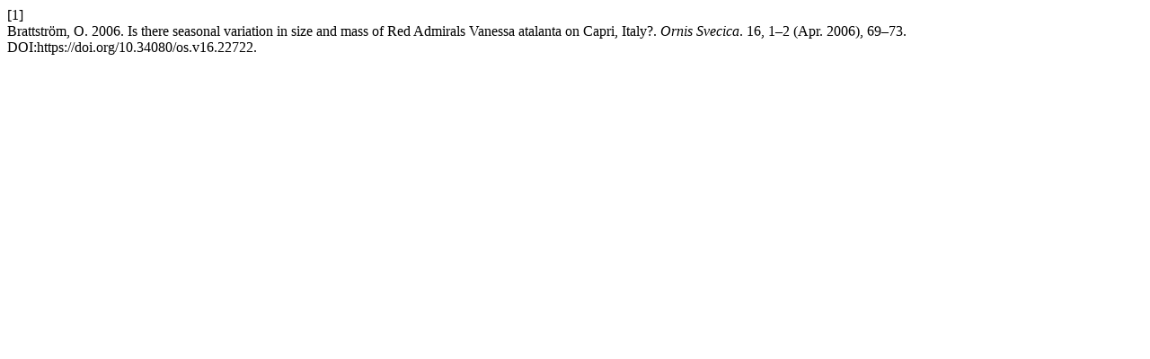

--- FILE ---
content_type: text/html; charset=UTF-8
request_url: https://journals.lub.lu.se/os/citationstylelanguage/get/acm-sig-proceedings?submissionId=22722&publicationId=21360
body_size: 276
content:
<div class="csl-bib-body">
  <div class="csl-entry"><div class="csl-left-margin">[1]</div><div class="csl-right-inline">Brattström, O. 2006. Is there seasonal variation in size and mass of Red Admirals Vanessa atalanta on Capri, Italy?. <i>Ornis Svecica</i>. 16, 1–2 (Apr. 2006), 69–73. DOI:https://doi.org/10.34080/os.v16.22722.</div></div>
</div>